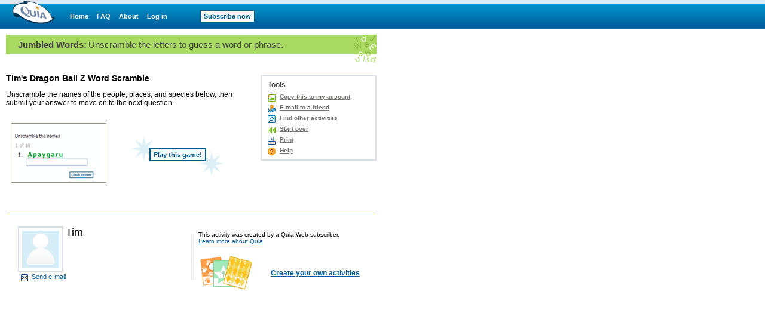

--- FILE ---
content_type: text/html;charset=utf-8
request_url: https://www.quia.com/jw/1240.html
body_size: 3313
content:
<!-- class quia.activities.jw.JWStartPage -->

<html><head>
<!-- BEGIN HEADER SECTION -->
<link href="/css/quia.css" rel="stylesheet" type="text/css" />
<STYLE type=text/css>
BODY, TABLE, TD, TH { FONT-FAMILY:Verdana, Arial, Helvetica; }
A:visited { FONT-FAMILY:Verdana, Arial, Helvetica; }
A B P I { FONT-FAMILY:Verdana, Arial, Helvetica; }
input, textarea, select { font-size:11px;FONT-FAMILY:Verdana, Arial, Helvetica; }
 .color-red { background-color: #F5CFD2}
 .color-green { background-color: #CFE9C7}
form {
  margin-bottom:0;
}

</STYLE>
<META NAME="keywords" CONTENT="jumbled words, mixed up, vocabulary games, spelling games, word games, study tools, educational activities, eductaional tools, distance learning, education ideas">
<META NAME="description" CONTENT="Unscramble the names of the people, places, and species below, then submit your answer to move on to the next question.">
<meta http-equiv="content-type" content="text/html; charset=utf-8">
<META HTTP-EQUIV="Pragma" CONTENT="no-cache">
<title>Quia - Tim&#039;s Dragon Ball Z Word Scramble</title>
<script type='text/javascript' src='/yui2.9.0/yahoo-dom-event/yahoo-dom-event.js'></script>
<script type='text/javascript' src='/static/quia/util/quia_20090514.js'></script>
<script type="text/javascript">
tagWhereYFromJava = 'whereY';
function runOnLoadFunctions(fieldName) {
var whereY = -1;
getWhereYandScroll(fieldName, whereY);
}

function runOnSubmitFunctions(curForm) {
  saveScrollCoordinates(curForm);
}
</script>
<!-- END HEADER SECTION -->
</head>
<body  bgcolor="#FFFFFF" LEFTMARGIN="0" RIGHTMARGIN="0" TOPMARGIN="0" MARGINWIDTH="0" MARGINHEIGHT="0"link="#0000cc" vlink="#0000cc" alink="#0000cc" text="#000000" class="playGamePg">
<table border=0 cellspacing=0 cellpadding=0 width="100%" height="100%">
<tr><td align="left" valign="top">
<div id="quiaBlueTopNav"><a id="quiaBlueTopNavLogo" href="/web"></a><a href="/web" class="bannerlink" style="margin-left:25px">Home</a>
<a href="/faq.html" class="bannerlink">FAQ</a>
<a href="/findout.html" class="bannerlink">About</a>
<a href="/instructorZone?rand=28654918" class="bannerlink">Log in</a>
<a href="/subscription" class="bannerlink bannerlinkbutton" style="margin-left:54px;">Subscribe now</a>
</div><div id="special_msg_div" style="visibility:hidden; display:none;"></div>
<script type="text/javascript">
messageDivNameFromJava = 'special_msg_div';
hideSpecialCookieFromJava = 'quia_hide_special_msg_cookie';
bannerTypeFromJava = '1';
SpecialTagBannerFromJava = 'tag_message_banner_type';
getSpecialMessage();
</script>
</td></tr>
<tr>
<td align="left" valign="top" id="qwbody">
<table id="playGamePgDrawPgBdTbl" cellspacing="0" cellpadding="0" border="0" width="620">
<tr><td class="quia_standard" valign="top">
<table border=0 class="quia_standard" cellpadding=0 cellspacing=0 width="100%">
<tr bgcolor=#A9DB63>
<td width=20 height=33><img src="/img/spacer.gif" width=20 height=33 border=0></td>
<td><span id=activityType>Jumbled Words:</span> <span id=quickInstr>Unscramble the letters to guess a word or phrase.</span></td>
<td align=right width=38 rowspan=2><img border=0 src="/img/web/instructor-zone/action-icon/jumbled_words.gif"></td>
</tr>
<tr>
<td height=15 colspan=2><img src="/img/spacer.gif" width=20 height=15 border=0></td>
</table>
<form id="playGamePgDrawFm" name="quiaForm" method="post" action="/jw/1240.html?AP_rand=1744853941" style="margin:0;">
<INPUT TYPE="hidden" NAME="AP_skipLoginPage" VALUE="true"><INPUT TYPE="hidden" NAME="AP_continuePlay" VALUE="true"><INPUT TYPE="hidden" NAME="start_quia_activity" VALUE="1240">
<table id=gameStart border=0 cellpadding=0 cellspacing=0 width=100%>
<tr>
<td width=405 height=17><img border=0 src=/img/spacer.gif width=1 height=1></td>
<td><img border=0 src=/img/spacer.gif width=1 height=1></td>
<td width=200><img border=0 src=/img/spacer.gif width=1 height=1></td>
</tr>
<tr>
<td colspan=2 valign=top>
<h1 class="quia_standard_medium_bold">
Tim's Dragon Ball Z Word Scramble</h1>
<p class="quia_standard">
Unscramble the names of the people, places, and species below, then submit your answer to move on to the next question.</p>
<div style="position:relative;width:100%;height:15px;"><!-- --></div><table border=0 cellspacing=0 cellpadding=0 width=400>
<tr>
<td width=175 align=center valign=center>
<img border=0 src=/img/web/instructor-zone/action-icon/jumbled_word_start.gif></td>
<td width=225 align=center valign=center>
<div id=actionStar style="position:relative;width:225px;height:55px;"><div style="position:relative;width:100%;padding:20px 0 0 0;text-align:center;z-index:99;">
<INPUT TYPE="hidden" NAME="AP_incrementHits" VALUE="true"><center><INPUT TYPE="submit" NAME="1240" VALUE="Play this game!" class="quia_web_button"><br><br>
</center>
</div>
<div style="position:absolute;z-index:98;top:0px;left:36px;width:41px;height:41px;background:url(/img/web/homepage/action_button_star.gif) no-repeat #FFFFFF 0 0;"><!-- --></div><div style="position:absolute;z-index:97;top:25px;left:149px;width:41px;height:41px;background:url(/img/web/homepage/action_button_star.gif) no-repeat #FFFFFF 0 0;"><!-- --></div></div></td>
</tr>
</table>
</td>
<td></td>
<td valign=top align=right>
<div style="position:relative;width:100%;height:3px;"><!-- --></div><div id="toolMenuDv" style="background:#FFFFFF;border:2px solid #D8DFE6;float:right;margin:0 0 10px 5px;text-align:left;white-space:nowrap;width:190px;">
<div class="h2class" style="padding:7px 10px 0 10px;">Tools</div>
<ul class="qia" style="padding:5px 10px;"><li class="qia" id="copyToAcct"><a href="/servlets/quia.web.QuiaWebManager?tagModuleType=30100&rand=700523&tagActivityId=13749&goto=https%3A%2F%2Fwww.quia.com%2Fjw%2F1240.html&tagSpecifiedTab=1&tagSpecifiedSubMenuTab=-1&tagLinkFromPlayPage=true&tagIsAddToAccount=true">Copy this to my account</a></li>
<li class=qia id=emailToFriend><a href="/servlets/quia.activities.common.SendEmail?activityId=13749&rand=731490646">E-mail to a friend</a></li><li class=qia id=findOtherAct><a href="/shared/">Find other activities</a></li>
<li class=qia id=startOver><a href="https://www.quia.com/jw/1240.html">Start over</a></li>
<li class=qia id=toolsPrint><a href="/servlets/quia.worksheet.WSManager?tagActivityId=13749&tagPageTypeCode=jw" onclick="printWorksheet=window.open('','printWorksheet','width=640,height=450,screenX=75,screenY=75,resizable=yes,scrollbars=yes,toolbar=yes,menubar=yes,location=no,alwaysraised');printWorksheet.focus();" target="printWorksheet">Print</a></li><li class=qia id=toolsHelp><a href="/helpjw.html" onclick="window425273844=window.open('','window425273844','width=680,height=470,screenX=75,screenY=75,resizable=yes,scrollbars=yes,toolbar=yes,menubar=yes,location=no,alwaysraised');window425273844.focus();" target="window425273844">Help</a></li></ul></div></td>
</tr>
<tr>
<td height=40 colspan=3><img border=0 src=/img/spacer.gif width=1 height=1></td>
</tr>
</table></form>
<table id="playGamePgFtrHr" style="width:100%;margin-top:10px;" cellpadding="0"><tr bgcolor=#A9DB63>
<td height="1"><img border=0 src=/img/spacer.gif width=1 height=1></td></tr></table><table id="playGamePgDrawIdDisclaimerTbl" border="0" cellpadding="0" cellspacing="0" width="100%"><tr>
<td width=20><img border=0 src=/img/spacer.gif width=1 height=1></td>
<td width=290 valign=top><br><table id="miniProfile" border=0 cellspacing=0 cellpadding="0">
<tr>
<td align=left valign=top width="80" style="padding:0;">
<div style="display: block; background-color: #FFFFFF; padding: 5px; border: 2px solid #D8DFE6; width: 62px; height: 62px;"><img src="/img/web/instructor-zone/profile-pic.gif" style="display:block;border:none;width: 62px; height: 62px;"/>
</div></td>
<td align=left valign=top width="210" style="padding:0;">
<table id="miniProfileTxt" width="205" border=0 cellspacing=0 cellpadding="0">
<tr><td class="quia_standard_large"><div class="miniProfileDv">Tim</div></td></tr>
<tr><td><div style="position:relative;width:100%;height:10px;"><!-- --></div></td></tr>
</table>
</td></tr>
<tr><td colspan=2 style="padding:0;"><ul class="qia quia_standard" style="margin:0;padding:0 0 0 5px;list-style:none;"><li style="padding:0 0 0 18px;list-style:none;line-height:17px;background: transparent url(/img/web/instructor-zone/icon-email-s.gif) no-repeat scroll 0 4px;
"><a href="/servlets/quia.user.ShowEmail?i13749" onclick="mail_window=window.open('','mail_window','width=75,height=75,screenX=75,screenY=75,resizable=yes,scrollbars=yes,toolbar=no,menubar=no,location=yes,alwaysraised');mail_window.focus();" target="mail_window">Send e-mail</a></li>
</ul></td></tr>
</table>
</td>
<td valign=middle width=4 height="100%;">
<div style="height:75px;width:2px;padding:0;margin:0;border:1px solid #EAEAEA;"><!-- --></div>
</td>
<td valign=middle><br><table border=0 cellpadding=8 cellspacing=0 width="306">
<tr>
<td valign=middle class="quia_standard_small" colspan=2>This activity was created by a Quia Web subscriber.
<br><a href="/findout.html" style="color:#005B9A">Learn more about Quia</a>
</td>
</tr><tr>
<td valign=middle class="quia_standard"><img src="/img/web/instructor-zone/action-icon/activities_collage.gif">
</td>
<td valign=middle class="quia_standard"><a href="/createYourOwnActivities.html" style="color:#005B9A"><b>Create your own activities</b></a>
</td>
</tr>
</table>
</td>
</tr>
</table>
</td></tr></table></td></tr>
</table>
<script type="text/javascript">
  (function() {
    var addAnalyticsToPage = function() {
      var gaq = window['_gaq'] || [];
      gaq.push(['_setAccount', 'UA-18268683-5']);
      gaq.push(['_setDomainName', 'quia.com']);
      gaq.push(['_gat._anonymizeIp']);
      gaq.push(['_trackPageview']);
      
      window._gaq = gaq;
      var isSecure = document.location && 'https:' === document.location.protocol;
      var ga = document.createElement('script'); ga.type = 'text/javascript';
      ga.async = true;
      ga.src = (isSecure ? 'https://ssl' : 'http://www') + '.google-analytics.com/ga.js';
      var s = document.getElementsByTagName('script')[0];
      s.parentNode.insertBefore(ga, s);
    };
    
    if (/quia\.com/.test(document.location.href)) {
      addAnalyticsToPage();
    }
  }());
</script>
<script type='text/javascript' src='/script/alttxt/alttxt.js'></script>
</body>
</html>
